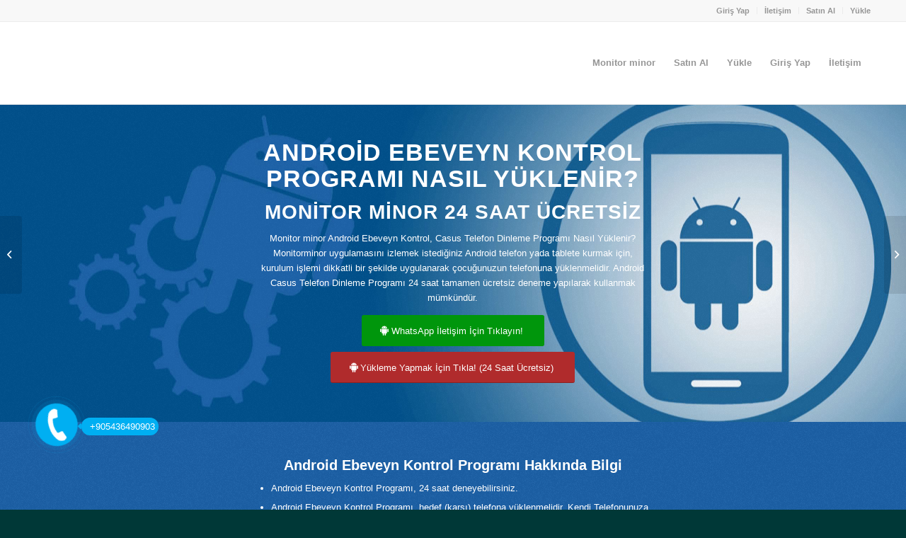

--- FILE ---
content_type: text/html; charset=UTF-8
request_url: https://www.monitorminor.com.tr/kids-apk/
body_size: 20314
content:
<!DOCTYPE html>
<html lang="tr" class="html_stretched responsive av-preloader-disabled  html_header_top html_logo_left html_main_nav_header html_menu_right html_large html_header_sticky html_header_shrinking html_header_topbar_active html_mobile_menu_phone html_header_searchicon_disabled html_content_align_center html_header_unstick_top_disabled html_header_stretch_disabled html_av-overlay-side html_av-overlay-side-classic html_av-submenu-noclone html_entry_id_1309 av-cookies-no-cookie-consent av-no-preview av-default-lightbox html_text_menu_active av-mobile-menu-switch-default">
<head><meta charset="UTF-8" /><script>if(navigator.userAgent.match(/MSIE|Internet Explorer/i)||navigator.userAgent.match(/Trident\/7\..*?rv:11/i)){var href=document.location.href;if(!href.match(/[?&]nowprocket/)){if(href.indexOf("?")==-1){if(href.indexOf("#")==-1){document.location.href=href+"?nowprocket=1"}else{document.location.href=href.replace("#","?nowprocket=1#")}}else{if(href.indexOf("#")==-1){document.location.href=href+"&nowprocket=1"}else{document.location.href=href.replace("#","&nowprocket=1#")}}}}</script><script>class RocketLazyLoadScripts{constructor(){this.triggerEvents=["keydown","mousedown","mousemove","touchmove","touchstart","touchend","wheel"],this.userEventHandler=this._triggerListener.bind(this),this.touchStartHandler=this._onTouchStart.bind(this),this.touchMoveHandler=this._onTouchMove.bind(this),this.touchEndHandler=this._onTouchEnd.bind(this),this.clickHandler=this._onClick.bind(this),this.interceptedClicks=[],window.addEventListener("pageshow",(e=>{this.persisted=e.persisted})),window.addEventListener("DOMContentLoaded",(()=>{this._preconnect3rdParties()})),this.delayedScripts={normal:[],async:[],defer:[]},this.allJQueries=[]}_addUserInteractionListener(e){document.hidden?e._triggerListener():(this.triggerEvents.forEach((t=>window.addEventListener(t,e.userEventHandler,{passive:!0}))),window.addEventListener("touchstart",e.touchStartHandler,{passive:!0}),window.addEventListener("mousedown",e.touchStartHandler),document.addEventListener("visibilitychange",e.userEventHandler))}_removeUserInteractionListener(){this.triggerEvents.forEach((e=>window.removeEventListener(e,this.userEventHandler,{passive:!0}))),document.removeEventListener("visibilitychange",this.userEventHandler)}_onTouchStart(e){"HTML"!==e.target.tagName&&(window.addEventListener("touchend",this.touchEndHandler),window.addEventListener("mouseup",this.touchEndHandler),window.addEventListener("touchmove",this.touchMoveHandler,{passive:!0}),window.addEventListener("mousemove",this.touchMoveHandler),e.target.addEventListener("click",this.clickHandler),this._renameDOMAttribute(e.target,"onclick","rocket-onclick"))}_onTouchMove(e){window.removeEventListener("touchend",this.touchEndHandler),window.removeEventListener("mouseup",this.touchEndHandler),window.removeEventListener("touchmove",this.touchMoveHandler,{passive:!0}),window.removeEventListener("mousemove",this.touchMoveHandler),e.target.removeEventListener("click",this.clickHandler),this._renameDOMAttribute(e.target,"rocket-onclick","onclick")}_onTouchEnd(e){window.removeEventListener("touchend",this.touchEndHandler),window.removeEventListener("mouseup",this.touchEndHandler),window.removeEventListener("touchmove",this.touchMoveHandler,{passive:!0}),window.removeEventListener("mousemove",this.touchMoveHandler)}_onClick(e){e.target.removeEventListener("click",this.clickHandler),this._renameDOMAttribute(e.target,"rocket-onclick","onclick"),this.interceptedClicks.push(e),e.preventDefault(),e.stopPropagation(),e.stopImmediatePropagation()}_replayClicks(){window.removeEventListener("touchstart",this.touchStartHandler,{passive:!0}),window.removeEventListener("mousedown",this.touchStartHandler),this.interceptedClicks.forEach((e=>{e.target.dispatchEvent(new MouseEvent("click",{view:e.view,bubbles:!0,cancelable:!0}))}))}_renameDOMAttribute(e,t,n){e.hasAttribute&&e.hasAttribute(t)&&(event.target.setAttribute(n,event.target.getAttribute(t)),event.target.removeAttribute(t))}_triggerListener(){this._removeUserInteractionListener(this),"loading"===document.readyState?document.addEventListener("DOMContentLoaded",this._loadEverythingNow.bind(this)):this._loadEverythingNow()}_preconnect3rdParties(){let e=[];document.querySelectorAll("script[type=rocketlazyloadscript]").forEach((t=>{if(t.hasAttribute("src")){const n=new URL(t.src).origin;n!==location.origin&&e.push({src:n,crossOrigin:t.crossOrigin||"module"===t.getAttribute("data-rocket-type")})}})),e=[...new Map(e.map((e=>[JSON.stringify(e),e]))).values()],this._batchInjectResourceHints(e,"preconnect")}async _loadEverythingNow(){this.lastBreath=Date.now(),this._delayEventListeners(),this._delayJQueryReady(this),this._handleDocumentWrite(),this._registerAllDelayedScripts(),this._preloadAllScripts(),await this._loadScriptsFromList(this.delayedScripts.normal),await this._loadScriptsFromList(this.delayedScripts.defer),await this._loadScriptsFromList(this.delayedScripts.async);try{await this._triggerDOMContentLoaded(),await this._triggerWindowLoad()}catch(e){}window.dispatchEvent(new Event("rocket-allScriptsLoaded")),this._replayClicks()}_registerAllDelayedScripts(){document.querySelectorAll("script[type=rocketlazyloadscript]").forEach((e=>{e.hasAttribute("src")?e.hasAttribute("async")&&!1!==e.async?this.delayedScripts.async.push(e):e.hasAttribute("defer")&&!1!==e.defer||"module"===e.getAttribute("data-rocket-type")?this.delayedScripts.defer.push(e):this.delayedScripts.normal.push(e):this.delayedScripts.normal.push(e)}))}async _transformScript(e){return await this._littleBreath(),new Promise((t=>{const n=document.createElement("script");[...e.attributes].forEach((e=>{let t=e.nodeName;"type"!==t&&("data-rocket-type"===t&&(t="type"),n.setAttribute(t,e.nodeValue))})),e.hasAttribute("src")?(n.addEventListener("load",t),n.addEventListener("error",t)):(n.text=e.text,t());try{e.parentNode.replaceChild(n,e)}catch(e){t()}}))}async _loadScriptsFromList(e){const t=e.shift();return t?(await this._transformScript(t),this._loadScriptsFromList(e)):Promise.resolve()}_preloadAllScripts(){this._batchInjectResourceHints([...this.delayedScripts.normal,...this.delayedScripts.defer,...this.delayedScripts.async],"preload")}_batchInjectResourceHints(e,t){var n=document.createDocumentFragment();e.forEach((e=>{if(e.src){const i=document.createElement("link");i.href=e.src,i.rel=t,"preconnect"!==t&&(i.as="script"),e.getAttribute&&"module"===e.getAttribute("data-rocket-type")&&(i.crossOrigin=!0),e.crossOrigin&&(i.crossOrigin=e.crossOrigin),n.appendChild(i)}})),document.head.appendChild(n)}_delayEventListeners(){let e={};function t(t,n){!function(t){function n(n){return e[t].eventsToRewrite.indexOf(n)>=0?"rocket-"+n:n}e[t]||(e[t]={originalFunctions:{add:t.addEventListener,remove:t.removeEventListener},eventsToRewrite:[]},t.addEventListener=function(){arguments[0]=n(arguments[0]),e[t].originalFunctions.add.apply(t,arguments)},t.removeEventListener=function(){arguments[0]=n(arguments[0]),e[t].originalFunctions.remove.apply(t,arguments)})}(t),e[t].eventsToRewrite.push(n)}function n(e,t){let n=e[t];Object.defineProperty(e,t,{get:()=>n||function(){},set(i){e["rocket"+t]=n=i}})}t(document,"DOMContentLoaded"),t(window,"DOMContentLoaded"),t(window,"load"),t(window,"pageshow"),t(document,"readystatechange"),n(document,"onreadystatechange"),n(window,"onload"),n(window,"onpageshow")}_delayJQueryReady(e){let t=window.jQuery;Object.defineProperty(window,"jQuery",{get:()=>t,set(n){if(n&&n.fn&&!e.allJQueries.includes(n)){n.fn.ready=n.fn.init.prototype.ready=function(t){e.domReadyFired?t.bind(document)(n):document.addEventListener("rocket-DOMContentLoaded",(()=>t.bind(document)(n)))};const t=n.fn.on;n.fn.on=n.fn.init.prototype.on=function(){if(this[0]===window){function e(e){return e.split(" ").map((e=>"load"===e||0===e.indexOf("load.")?"rocket-jquery-load":e)).join(" ")}"string"==typeof arguments[0]||arguments[0]instanceof String?arguments[0]=e(arguments[0]):"object"==typeof arguments[0]&&Object.keys(arguments[0]).forEach((t=>{delete Object.assign(arguments[0],{[e(t)]:arguments[0][t]})[t]}))}return t.apply(this,arguments),this},e.allJQueries.push(n)}t=n}})}async _triggerDOMContentLoaded(){this.domReadyFired=!0,await this._littleBreath(),document.dispatchEvent(new Event("rocket-DOMContentLoaded")),await this._littleBreath(),window.dispatchEvent(new Event("rocket-DOMContentLoaded")),await this._littleBreath(),document.dispatchEvent(new Event("rocket-readystatechange")),await this._littleBreath(),document.rocketonreadystatechange&&document.rocketonreadystatechange()}async _triggerWindowLoad(){await this._littleBreath(),window.dispatchEvent(new Event("rocket-load")),await this._littleBreath(),window.rocketonload&&window.rocketonload(),await this._littleBreath(),this.allJQueries.forEach((e=>e(window).trigger("rocket-jquery-load"))),await this._littleBreath();const e=new Event("rocket-pageshow");e.persisted=this.persisted,window.dispatchEvent(e),await this._littleBreath(),window.rocketonpageshow&&window.rocketonpageshow({persisted:this.persisted})}_handleDocumentWrite(){const e=new Map;document.write=document.writeln=function(t){const n=document.currentScript,i=document.createRange(),r=n.parentElement;let o=e.get(n);void 0===o&&(o=n.nextSibling,e.set(n,o));const s=document.createDocumentFragment();i.setStart(s,0),s.appendChild(i.createContextualFragment(t)),r.insertBefore(s,o)}}async _littleBreath(){Date.now()-this.lastBreath>45&&(await this._requestAnimFrame(),this.lastBreath=Date.now())}async _requestAnimFrame(){return document.hidden?new Promise((e=>setTimeout(e))):new Promise((e=>requestAnimationFrame(e)))}static run(){const e=new RocketLazyLoadScripts;e._addUserInteractionListener(e)}}RocketLazyLoadScripts.run();</script>

<meta name="robots" content="index, follow" />


<!-- mobile setting -->
<meta name="viewport" content="width=device-width, initial-scale=1">

<!-- Scripts/CSS and wp_head hook -->
<title>Kıds apk - Monitor minor - Android Ebeveyn Kontrol Uygulaması</title>
<meta name='robots' content='max-image-preview:large' />
<link rel="alternate" type="application/rss+xml" title="Monitor minor - Android Ebeveyn Kontrol Uygulaması &raquo; akışı" href="https://www.monitorminor.com.tr/feed/" />
<link rel="alternate" type="application/rss+xml" title="Monitor minor - Android Ebeveyn Kontrol Uygulaması &raquo; yorum akışı" href="https://www.monitorminor.com.tr/comments/feed/" />
<link rel="alternate" title="oEmbed (JSON)" type="application/json+oembed" href="https://www.monitorminor.com.tr/wp-json/oembed/1.0/embed?url=https%3A%2F%2Fwww.monitorminor.com.tr%2Fkids-apk%2F" />
<link rel="alternate" title="oEmbed (XML)" type="text/xml+oembed" href="https://www.monitorminor.com.tr/wp-json/oembed/1.0/embed?url=https%3A%2F%2Fwww.monitorminor.com.tr%2Fkids-apk%2F&#038;format=xml" />
<style id='wp-img-auto-sizes-contain-inline-css' type='text/css'>
img:is([sizes=auto i],[sizes^="auto," i]){contain-intrinsic-size:3000px 1500px}
/*# sourceURL=wp-img-auto-sizes-contain-inline-css */
</style>
<link data-minify="1" rel='stylesheet' id='avia-woocommerce-css-css' href='https://www.monitorminor.com.tr/wp-content/cache/min/1/wp-content/themes/enfold/config-woocommerce/woocommerce-mod.css?ver=1745507516' type='text/css' media='all' />
<link data-minify="1" rel='stylesheet' id='avia-grid-css' href='https://www.monitorminor.com.tr/wp-content/cache/min/1/wp-content/themes/enfold/css/grid.css?ver=1745507516' type='text/css' media='all' />
<link data-minify="1" rel='stylesheet' id='avia-base-css' href='https://www.monitorminor.com.tr/wp-content/cache/min/1/wp-content/themes/enfold/css/base.css?ver=1745507516' type='text/css' media='all' />
<link data-minify="1" rel='stylesheet' id='avia-layout-css' href='https://www.monitorminor.com.tr/wp-content/cache/min/1/wp-content/themes/enfold/css/layout.css?ver=1745507516' type='text/css' media='all' />
<link data-minify="1" rel='stylesheet' id='avia-module-blog-css' href='https://www.monitorminor.com.tr/wp-content/cache/min/1/wp-content/themes/enfold/config-templatebuilder/avia-shortcodes/blog/blog.css?ver=1745507516' type='text/css' media='all' />
<link data-minify="1" rel='stylesheet' id='avia-module-postslider-css' href='https://www.monitorminor.com.tr/wp-content/cache/min/1/wp-content/themes/enfold/config-templatebuilder/avia-shortcodes/postslider/postslider.css?ver=1745507516' type='text/css' media='all' />
<link data-minify="1" rel='stylesheet' id='avia-module-button-css' href='https://www.monitorminor.com.tr/wp-content/cache/min/1/wp-content/themes/enfold/config-templatebuilder/avia-shortcodes/buttons/buttons.css?ver=1745507516' type='text/css' media='all' />
<link data-minify="1" rel='stylesheet' id='avia-module-buttonrow-css' href='https://www.monitorminor.com.tr/wp-content/cache/min/1/wp-content/themes/enfold/config-templatebuilder/avia-shortcodes/buttonrow/buttonrow.css?ver=1745507516' type='text/css' media='all' />
<link data-minify="1" rel='stylesheet' id='avia-module-comments-css' href='https://www.monitorminor.com.tr/wp-content/cache/min/1/wp-content/themes/enfold/config-templatebuilder/avia-shortcodes/comments/comments.css?ver=1745507516' type='text/css' media='all' />
<link data-minify="1" rel='stylesheet' id='avia-module-contact-css' href='https://www.monitorminor.com.tr/wp-content/cache/min/1/wp-content/themes/enfold/config-templatebuilder/avia-shortcodes/contact/contact.css?ver=1745507516' type='text/css' media='all' />
<link data-minify="1" rel='stylesheet' id='avia-module-slideshow-css' href='https://www.monitorminor.com.tr/wp-content/cache/min/1/wp-content/themes/enfold/config-templatebuilder/avia-shortcodes/slideshow/slideshow.css?ver=1745507516' type='text/css' media='all' />
<link data-minify="1" rel='stylesheet' id='avia-module-gallery-css' href='https://www.monitorminor.com.tr/wp-content/cache/min/1/wp-content/themes/enfold/config-templatebuilder/avia-shortcodes/gallery/gallery.css?ver=1745507516' type='text/css' media='all' />
<link data-minify="1" rel='stylesheet' id='avia-module-gridrow-css' href='https://www.monitorminor.com.tr/wp-content/cache/min/1/wp-content/themes/enfold/config-templatebuilder/avia-shortcodes/grid_row/grid_row.css?ver=1745507516' type='text/css' media='all' />
<link data-minify="1" rel='stylesheet' id='avia-module-heading-css' href='https://www.monitorminor.com.tr/wp-content/cache/min/1/wp-content/themes/enfold/config-templatebuilder/avia-shortcodes/heading/heading.css?ver=1745507516' type='text/css' media='all' />
<link data-minify="1" rel='stylesheet' id='avia-module-hr-css' href='https://www.monitorminor.com.tr/wp-content/cache/min/1/wp-content/themes/enfold/config-templatebuilder/avia-shortcodes/hr/hr.css?ver=1745507516' type='text/css' media='all' />
<link data-minify="1" rel='stylesheet' id='avia-module-icon-css' href='https://www.monitorminor.com.tr/wp-content/cache/min/1/wp-content/themes/enfold/config-templatebuilder/avia-shortcodes/icon/icon.css?ver=1745507516' type='text/css' media='all' />
<link data-minify="1" rel='stylesheet' id='avia-module-iconbox-css' href='https://www.monitorminor.com.tr/wp-content/cache/min/1/wp-content/themes/enfold/config-templatebuilder/avia-shortcodes/iconbox/iconbox.css?ver=1745507516' type='text/css' media='all' />
<link data-minify="1" rel='stylesheet' id='avia-module-image-css' href='https://www.monitorminor.com.tr/wp-content/cache/min/1/wp-content/themes/enfold/config-templatebuilder/avia-shortcodes/image/image.css?ver=1745507516' type='text/css' media='all' />
<link data-minify="1" rel='stylesheet' id='avia-module-catalogue-css' href='https://www.monitorminor.com.tr/wp-content/cache/min/1/wp-content/themes/enfold/config-templatebuilder/avia-shortcodes/catalogue/catalogue.css?ver=1745507516' type='text/css' media='all' />
<link data-minify="1" rel='stylesheet' id='avia-module-social-css' href='https://www.monitorminor.com.tr/wp-content/cache/min/1/wp-content/themes/enfold/config-templatebuilder/avia-shortcodes/social_share/social_share.css?ver=1745507516' type='text/css' media='all' />
<link data-minify="1" rel='stylesheet' id='avia-module-tabs-css' href='https://www.monitorminor.com.tr/wp-content/cache/min/1/wp-content/themes/enfold/config-templatebuilder/avia-shortcodes/tabs/tabs.css?ver=1745507516' type='text/css' media='all' />
<link data-minify="1" rel='stylesheet' id='avia-module-video-css' href='https://www.monitorminor.com.tr/wp-content/cache/min/1/wp-content/themes/enfold/config-templatebuilder/avia-shortcodes/video/video.css?ver=1745507516' type='text/css' media='all' />
<link data-minify="1" rel='stylesheet' id='layerslider-css' href='https://www.monitorminor.com.tr/wp-content/cache/min/1/wp-content/themes/enfold/config-layerslider/LayerSlider/assets/static/layerslider/css/layerslider.css?ver=1745507516' type='text/css' media='all' />
<style id='wp-emoji-styles-inline-css' type='text/css'>

	img.wp-smiley, img.emoji {
		display: inline !important;
		border: none !important;
		box-shadow: none !important;
		height: 1em !important;
		width: 1em !important;
		margin: 0 0.07em !important;
		vertical-align: -0.1em !important;
		background: none !important;
		padding: 0 !important;
	}
/*# sourceURL=wp-emoji-styles-inline-css */
</style>
<style id='wp-block-library-inline-css' type='text/css'>
:root{--wp-block-synced-color:#7a00df;--wp-block-synced-color--rgb:122,0,223;--wp-bound-block-color:var(--wp-block-synced-color);--wp-editor-canvas-background:#ddd;--wp-admin-theme-color:#007cba;--wp-admin-theme-color--rgb:0,124,186;--wp-admin-theme-color-darker-10:#006ba1;--wp-admin-theme-color-darker-10--rgb:0,107,160.5;--wp-admin-theme-color-darker-20:#005a87;--wp-admin-theme-color-darker-20--rgb:0,90,135;--wp-admin-border-width-focus:2px}@media (min-resolution:192dpi){:root{--wp-admin-border-width-focus:1.5px}}.wp-element-button{cursor:pointer}:root .has-very-light-gray-background-color{background-color:#eee}:root .has-very-dark-gray-background-color{background-color:#313131}:root .has-very-light-gray-color{color:#eee}:root .has-very-dark-gray-color{color:#313131}:root .has-vivid-green-cyan-to-vivid-cyan-blue-gradient-background{background:linear-gradient(135deg,#00d084,#0693e3)}:root .has-purple-crush-gradient-background{background:linear-gradient(135deg,#34e2e4,#4721fb 50%,#ab1dfe)}:root .has-hazy-dawn-gradient-background{background:linear-gradient(135deg,#faaca8,#dad0ec)}:root .has-subdued-olive-gradient-background{background:linear-gradient(135deg,#fafae1,#67a671)}:root .has-atomic-cream-gradient-background{background:linear-gradient(135deg,#fdd79a,#004a59)}:root .has-nightshade-gradient-background{background:linear-gradient(135deg,#330968,#31cdcf)}:root .has-midnight-gradient-background{background:linear-gradient(135deg,#020381,#2874fc)}:root{--wp--preset--font-size--normal:16px;--wp--preset--font-size--huge:42px}.has-regular-font-size{font-size:1em}.has-larger-font-size{font-size:2.625em}.has-normal-font-size{font-size:var(--wp--preset--font-size--normal)}.has-huge-font-size{font-size:var(--wp--preset--font-size--huge)}.has-text-align-center{text-align:center}.has-text-align-left{text-align:left}.has-text-align-right{text-align:right}.has-fit-text{white-space:nowrap!important}#end-resizable-editor-section{display:none}.aligncenter{clear:both}.items-justified-left{justify-content:flex-start}.items-justified-center{justify-content:center}.items-justified-right{justify-content:flex-end}.items-justified-space-between{justify-content:space-between}.screen-reader-text{border:0;clip-path:inset(50%);height:1px;margin:-1px;overflow:hidden;padding:0;position:absolute;width:1px;word-wrap:normal!important}.screen-reader-text:focus{background-color:#ddd;clip-path:none;color:#444;display:block;font-size:1em;height:auto;left:5px;line-height:normal;padding:15px 23px 14px;text-decoration:none;top:5px;width:auto;z-index:100000}html :where(.has-border-color){border-style:solid}html :where([style*=border-top-color]){border-top-style:solid}html :where([style*=border-right-color]){border-right-style:solid}html :where([style*=border-bottom-color]){border-bottom-style:solid}html :where([style*=border-left-color]){border-left-style:solid}html :where([style*=border-width]){border-style:solid}html :where([style*=border-top-width]){border-top-style:solid}html :where([style*=border-right-width]){border-right-style:solid}html :where([style*=border-bottom-width]){border-bottom-style:solid}html :where([style*=border-left-width]){border-left-style:solid}html :where(img[class*=wp-image-]){height:auto;max-width:100%}:where(figure){margin:0 0 1em}html :where(.is-position-sticky){--wp-admin--admin-bar--position-offset:var(--wp-admin--admin-bar--height,0px)}@media screen and (max-width:600px){html :where(.is-position-sticky){--wp-admin--admin-bar--position-offset:0px}}

/*# sourceURL=wp-block-library-inline-css */
</style><link data-minify="1" rel='stylesheet' id='wc-blocks-style-css' href='https://www.monitorminor.com.tr/wp-content/cache/min/1/wp-content/plugins/woocommerce/assets/client/blocks/wc-blocks.css?ver=1745507516' type='text/css' media='all' />
<style id='global-styles-inline-css' type='text/css'>
:root{--wp--preset--aspect-ratio--square: 1;--wp--preset--aspect-ratio--4-3: 4/3;--wp--preset--aspect-ratio--3-4: 3/4;--wp--preset--aspect-ratio--3-2: 3/2;--wp--preset--aspect-ratio--2-3: 2/3;--wp--preset--aspect-ratio--16-9: 16/9;--wp--preset--aspect-ratio--9-16: 9/16;--wp--preset--color--black: #000000;--wp--preset--color--cyan-bluish-gray: #abb8c3;--wp--preset--color--white: #ffffff;--wp--preset--color--pale-pink: #f78da7;--wp--preset--color--vivid-red: #cf2e2e;--wp--preset--color--luminous-vivid-orange: #ff6900;--wp--preset--color--luminous-vivid-amber: #fcb900;--wp--preset--color--light-green-cyan: #7bdcb5;--wp--preset--color--vivid-green-cyan: #00d084;--wp--preset--color--pale-cyan-blue: #8ed1fc;--wp--preset--color--vivid-cyan-blue: #0693e3;--wp--preset--color--vivid-purple: #9b51e0;--wp--preset--color--metallic-red: #b02b2c;--wp--preset--color--maximum-yellow-red: #edae44;--wp--preset--color--yellow-sun: #eeee22;--wp--preset--color--palm-leaf: #83a846;--wp--preset--color--aero: #7bb0e7;--wp--preset--color--old-lavender: #745f7e;--wp--preset--color--steel-teal: #5f8789;--wp--preset--color--raspberry-pink: #d65799;--wp--preset--color--medium-turquoise: #4ecac2;--wp--preset--gradient--vivid-cyan-blue-to-vivid-purple: linear-gradient(135deg,rgb(6,147,227) 0%,rgb(155,81,224) 100%);--wp--preset--gradient--light-green-cyan-to-vivid-green-cyan: linear-gradient(135deg,rgb(122,220,180) 0%,rgb(0,208,130) 100%);--wp--preset--gradient--luminous-vivid-amber-to-luminous-vivid-orange: linear-gradient(135deg,rgb(252,185,0) 0%,rgb(255,105,0) 100%);--wp--preset--gradient--luminous-vivid-orange-to-vivid-red: linear-gradient(135deg,rgb(255,105,0) 0%,rgb(207,46,46) 100%);--wp--preset--gradient--very-light-gray-to-cyan-bluish-gray: linear-gradient(135deg,rgb(238,238,238) 0%,rgb(169,184,195) 100%);--wp--preset--gradient--cool-to-warm-spectrum: linear-gradient(135deg,rgb(74,234,220) 0%,rgb(151,120,209) 20%,rgb(207,42,186) 40%,rgb(238,44,130) 60%,rgb(251,105,98) 80%,rgb(254,248,76) 100%);--wp--preset--gradient--blush-light-purple: linear-gradient(135deg,rgb(255,206,236) 0%,rgb(152,150,240) 100%);--wp--preset--gradient--blush-bordeaux: linear-gradient(135deg,rgb(254,205,165) 0%,rgb(254,45,45) 50%,rgb(107,0,62) 100%);--wp--preset--gradient--luminous-dusk: linear-gradient(135deg,rgb(255,203,112) 0%,rgb(199,81,192) 50%,rgb(65,88,208) 100%);--wp--preset--gradient--pale-ocean: linear-gradient(135deg,rgb(255,245,203) 0%,rgb(182,227,212) 50%,rgb(51,167,181) 100%);--wp--preset--gradient--electric-grass: linear-gradient(135deg,rgb(202,248,128) 0%,rgb(113,206,126) 100%);--wp--preset--gradient--midnight: linear-gradient(135deg,rgb(2,3,129) 0%,rgb(40,116,252) 100%);--wp--preset--font-size--small: 1rem;--wp--preset--font-size--medium: 1.125rem;--wp--preset--font-size--large: 1.75rem;--wp--preset--font-size--x-large: clamp(1.75rem, 3vw, 2.25rem);--wp--preset--spacing--20: 0.44rem;--wp--preset--spacing--30: 0.67rem;--wp--preset--spacing--40: 1rem;--wp--preset--spacing--50: 1.5rem;--wp--preset--spacing--60: 2.25rem;--wp--preset--spacing--70: 3.38rem;--wp--preset--spacing--80: 5.06rem;--wp--preset--shadow--natural: 6px 6px 9px rgba(0, 0, 0, 0.2);--wp--preset--shadow--deep: 12px 12px 50px rgba(0, 0, 0, 0.4);--wp--preset--shadow--sharp: 6px 6px 0px rgba(0, 0, 0, 0.2);--wp--preset--shadow--outlined: 6px 6px 0px -3px rgb(255, 255, 255), 6px 6px rgb(0, 0, 0);--wp--preset--shadow--crisp: 6px 6px 0px rgb(0, 0, 0);}:root { --wp--style--global--content-size: 800px;--wp--style--global--wide-size: 1130px; }:where(body) { margin: 0; }.wp-site-blocks > .alignleft { float: left; margin-right: 2em; }.wp-site-blocks > .alignright { float: right; margin-left: 2em; }.wp-site-blocks > .aligncenter { justify-content: center; margin-left: auto; margin-right: auto; }:where(.is-layout-flex){gap: 0.5em;}:where(.is-layout-grid){gap: 0.5em;}.is-layout-flow > .alignleft{float: left;margin-inline-start: 0;margin-inline-end: 2em;}.is-layout-flow > .alignright{float: right;margin-inline-start: 2em;margin-inline-end: 0;}.is-layout-flow > .aligncenter{margin-left: auto !important;margin-right: auto !important;}.is-layout-constrained > .alignleft{float: left;margin-inline-start: 0;margin-inline-end: 2em;}.is-layout-constrained > .alignright{float: right;margin-inline-start: 2em;margin-inline-end: 0;}.is-layout-constrained > .aligncenter{margin-left: auto !important;margin-right: auto !important;}.is-layout-constrained > :where(:not(.alignleft):not(.alignright):not(.alignfull)){max-width: var(--wp--style--global--content-size);margin-left: auto !important;margin-right: auto !important;}.is-layout-constrained > .alignwide{max-width: var(--wp--style--global--wide-size);}body .is-layout-flex{display: flex;}.is-layout-flex{flex-wrap: wrap;align-items: center;}.is-layout-flex > :is(*, div){margin: 0;}body .is-layout-grid{display: grid;}.is-layout-grid > :is(*, div){margin: 0;}body{padding-top: 0px;padding-right: 0px;padding-bottom: 0px;padding-left: 0px;}a:where(:not(.wp-element-button)){text-decoration: underline;}:root :where(.wp-element-button, .wp-block-button__link){background-color: #32373c;border-width: 0;color: #fff;font-family: inherit;font-size: inherit;font-style: inherit;font-weight: inherit;letter-spacing: inherit;line-height: inherit;padding-top: calc(0.667em + 2px);padding-right: calc(1.333em + 2px);padding-bottom: calc(0.667em + 2px);padding-left: calc(1.333em + 2px);text-decoration: none;text-transform: inherit;}.has-black-color{color: var(--wp--preset--color--black) !important;}.has-cyan-bluish-gray-color{color: var(--wp--preset--color--cyan-bluish-gray) !important;}.has-white-color{color: var(--wp--preset--color--white) !important;}.has-pale-pink-color{color: var(--wp--preset--color--pale-pink) !important;}.has-vivid-red-color{color: var(--wp--preset--color--vivid-red) !important;}.has-luminous-vivid-orange-color{color: var(--wp--preset--color--luminous-vivid-orange) !important;}.has-luminous-vivid-amber-color{color: var(--wp--preset--color--luminous-vivid-amber) !important;}.has-light-green-cyan-color{color: var(--wp--preset--color--light-green-cyan) !important;}.has-vivid-green-cyan-color{color: var(--wp--preset--color--vivid-green-cyan) !important;}.has-pale-cyan-blue-color{color: var(--wp--preset--color--pale-cyan-blue) !important;}.has-vivid-cyan-blue-color{color: var(--wp--preset--color--vivid-cyan-blue) !important;}.has-vivid-purple-color{color: var(--wp--preset--color--vivid-purple) !important;}.has-metallic-red-color{color: var(--wp--preset--color--metallic-red) !important;}.has-maximum-yellow-red-color{color: var(--wp--preset--color--maximum-yellow-red) !important;}.has-yellow-sun-color{color: var(--wp--preset--color--yellow-sun) !important;}.has-palm-leaf-color{color: var(--wp--preset--color--palm-leaf) !important;}.has-aero-color{color: var(--wp--preset--color--aero) !important;}.has-old-lavender-color{color: var(--wp--preset--color--old-lavender) !important;}.has-steel-teal-color{color: var(--wp--preset--color--steel-teal) !important;}.has-raspberry-pink-color{color: var(--wp--preset--color--raspberry-pink) !important;}.has-medium-turquoise-color{color: var(--wp--preset--color--medium-turquoise) !important;}.has-black-background-color{background-color: var(--wp--preset--color--black) !important;}.has-cyan-bluish-gray-background-color{background-color: var(--wp--preset--color--cyan-bluish-gray) !important;}.has-white-background-color{background-color: var(--wp--preset--color--white) !important;}.has-pale-pink-background-color{background-color: var(--wp--preset--color--pale-pink) !important;}.has-vivid-red-background-color{background-color: var(--wp--preset--color--vivid-red) !important;}.has-luminous-vivid-orange-background-color{background-color: var(--wp--preset--color--luminous-vivid-orange) !important;}.has-luminous-vivid-amber-background-color{background-color: var(--wp--preset--color--luminous-vivid-amber) !important;}.has-light-green-cyan-background-color{background-color: var(--wp--preset--color--light-green-cyan) !important;}.has-vivid-green-cyan-background-color{background-color: var(--wp--preset--color--vivid-green-cyan) !important;}.has-pale-cyan-blue-background-color{background-color: var(--wp--preset--color--pale-cyan-blue) !important;}.has-vivid-cyan-blue-background-color{background-color: var(--wp--preset--color--vivid-cyan-blue) !important;}.has-vivid-purple-background-color{background-color: var(--wp--preset--color--vivid-purple) !important;}.has-metallic-red-background-color{background-color: var(--wp--preset--color--metallic-red) !important;}.has-maximum-yellow-red-background-color{background-color: var(--wp--preset--color--maximum-yellow-red) !important;}.has-yellow-sun-background-color{background-color: var(--wp--preset--color--yellow-sun) !important;}.has-palm-leaf-background-color{background-color: var(--wp--preset--color--palm-leaf) !important;}.has-aero-background-color{background-color: var(--wp--preset--color--aero) !important;}.has-old-lavender-background-color{background-color: var(--wp--preset--color--old-lavender) !important;}.has-steel-teal-background-color{background-color: var(--wp--preset--color--steel-teal) !important;}.has-raspberry-pink-background-color{background-color: var(--wp--preset--color--raspberry-pink) !important;}.has-medium-turquoise-background-color{background-color: var(--wp--preset--color--medium-turquoise) !important;}.has-black-border-color{border-color: var(--wp--preset--color--black) !important;}.has-cyan-bluish-gray-border-color{border-color: var(--wp--preset--color--cyan-bluish-gray) !important;}.has-white-border-color{border-color: var(--wp--preset--color--white) !important;}.has-pale-pink-border-color{border-color: var(--wp--preset--color--pale-pink) !important;}.has-vivid-red-border-color{border-color: var(--wp--preset--color--vivid-red) !important;}.has-luminous-vivid-orange-border-color{border-color: var(--wp--preset--color--luminous-vivid-orange) !important;}.has-luminous-vivid-amber-border-color{border-color: var(--wp--preset--color--luminous-vivid-amber) !important;}.has-light-green-cyan-border-color{border-color: var(--wp--preset--color--light-green-cyan) !important;}.has-vivid-green-cyan-border-color{border-color: var(--wp--preset--color--vivid-green-cyan) !important;}.has-pale-cyan-blue-border-color{border-color: var(--wp--preset--color--pale-cyan-blue) !important;}.has-vivid-cyan-blue-border-color{border-color: var(--wp--preset--color--vivid-cyan-blue) !important;}.has-vivid-purple-border-color{border-color: var(--wp--preset--color--vivid-purple) !important;}.has-metallic-red-border-color{border-color: var(--wp--preset--color--metallic-red) !important;}.has-maximum-yellow-red-border-color{border-color: var(--wp--preset--color--maximum-yellow-red) !important;}.has-yellow-sun-border-color{border-color: var(--wp--preset--color--yellow-sun) !important;}.has-palm-leaf-border-color{border-color: var(--wp--preset--color--palm-leaf) !important;}.has-aero-border-color{border-color: var(--wp--preset--color--aero) !important;}.has-old-lavender-border-color{border-color: var(--wp--preset--color--old-lavender) !important;}.has-steel-teal-border-color{border-color: var(--wp--preset--color--steel-teal) !important;}.has-raspberry-pink-border-color{border-color: var(--wp--preset--color--raspberry-pink) !important;}.has-medium-turquoise-border-color{border-color: var(--wp--preset--color--medium-turquoise) !important;}.has-vivid-cyan-blue-to-vivid-purple-gradient-background{background: var(--wp--preset--gradient--vivid-cyan-blue-to-vivid-purple) !important;}.has-light-green-cyan-to-vivid-green-cyan-gradient-background{background: var(--wp--preset--gradient--light-green-cyan-to-vivid-green-cyan) !important;}.has-luminous-vivid-amber-to-luminous-vivid-orange-gradient-background{background: var(--wp--preset--gradient--luminous-vivid-amber-to-luminous-vivid-orange) !important;}.has-luminous-vivid-orange-to-vivid-red-gradient-background{background: var(--wp--preset--gradient--luminous-vivid-orange-to-vivid-red) !important;}.has-very-light-gray-to-cyan-bluish-gray-gradient-background{background: var(--wp--preset--gradient--very-light-gray-to-cyan-bluish-gray) !important;}.has-cool-to-warm-spectrum-gradient-background{background: var(--wp--preset--gradient--cool-to-warm-spectrum) !important;}.has-blush-light-purple-gradient-background{background: var(--wp--preset--gradient--blush-light-purple) !important;}.has-blush-bordeaux-gradient-background{background: var(--wp--preset--gradient--blush-bordeaux) !important;}.has-luminous-dusk-gradient-background{background: var(--wp--preset--gradient--luminous-dusk) !important;}.has-pale-ocean-gradient-background{background: var(--wp--preset--gradient--pale-ocean) !important;}.has-electric-grass-gradient-background{background: var(--wp--preset--gradient--electric-grass) !important;}.has-midnight-gradient-background{background: var(--wp--preset--gradient--midnight) !important;}.has-small-font-size{font-size: var(--wp--preset--font-size--small) !important;}.has-medium-font-size{font-size: var(--wp--preset--font-size--medium) !important;}.has-large-font-size{font-size: var(--wp--preset--font-size--large) !important;}.has-x-large-font-size{font-size: var(--wp--preset--font-size--x-large) !important;}
/*# sourceURL=global-styles-inline-css */
</style>

<link data-minify="1" rel='stylesheet' id='dashicons-css' href='https://www.monitorminor.com.tr/wp-content/cache/min/1/wp-includes/css/dashicons.min.css?ver=1752978448' type='text/css' media='all' />
<link rel='stylesheet' id='admin-bar-css' href='https://www.monitorminor.com.tr/wp-includes/css/admin-bar.min.css?ver=6.9' type='text/css' media='all' />
<style id='admin-bar-inline-css' type='text/css'>

    /* Hide CanvasJS credits for P404 charts specifically */
    #p404RedirectChart .canvasjs-chart-credit {
        display: none !important;
    }
    
    #p404RedirectChart canvas {
        border-radius: 6px;
    }

    .p404-redirect-adminbar-weekly-title {
        font-weight: bold;
        font-size: 14px;
        color: #fff;
        margin-bottom: 6px;
    }

    #wpadminbar #wp-admin-bar-p404_free_top_button .ab-icon:before {
        content: "\f103";
        color: #dc3545;
        top: 3px;
    }
    
    #wp-admin-bar-p404_free_top_button .ab-item {
        min-width: 80px !important;
        padding: 0px !important;
    }
    
    /* Ensure proper positioning and z-index for P404 dropdown */
    .p404-redirect-adminbar-dropdown-wrap { 
        min-width: 0; 
        padding: 0;
        position: static !important;
    }
    
    #wpadminbar #wp-admin-bar-p404_free_top_button_dropdown {
        position: static !important;
    }
    
    #wpadminbar #wp-admin-bar-p404_free_top_button_dropdown .ab-item {
        padding: 0 !important;
        margin: 0 !important;
    }
    
    .p404-redirect-dropdown-container {
        min-width: 340px;
        padding: 18px 18px 12px 18px;
        background: #23282d !important;
        color: #fff;
        border-radius: 12px;
        box-shadow: 0 8px 32px rgba(0,0,0,0.25);
        margin-top: 10px;
        position: relative !important;
        z-index: 999999 !important;
        display: block !important;
        border: 1px solid #444;
    }
    
    /* Ensure P404 dropdown appears on hover */
    #wpadminbar #wp-admin-bar-p404_free_top_button .p404-redirect-dropdown-container { 
        display: none !important;
    }
    
    #wpadminbar #wp-admin-bar-p404_free_top_button:hover .p404-redirect-dropdown-container { 
        display: block !important;
    }
    
    #wpadminbar #wp-admin-bar-p404_free_top_button:hover #wp-admin-bar-p404_free_top_button_dropdown .p404-redirect-dropdown-container {
        display: block !important;
    }
    
    .p404-redirect-card {
        background: #2c3338;
        border-radius: 8px;
        padding: 18px 18px 12px 18px;
        box-shadow: 0 2px 8px rgba(0,0,0,0.07);
        display: flex;
        flex-direction: column;
        align-items: flex-start;
        border: 1px solid #444;
    }
    
    .p404-redirect-btn {
        display: inline-block;
        background: #dc3545;
        color: #fff !important;
        font-weight: bold;
        padding: 5px 22px;
        border-radius: 8px;
        text-decoration: none;
        font-size: 17px;
        transition: background 0.2s, box-shadow 0.2s;
        margin-top: 8px;
        box-shadow: 0 2px 8px rgba(220,53,69,0.15);
        text-align: center;
        line-height: 1.6;
    }
    
    .p404-redirect-btn:hover {
        background: #c82333;
        color: #fff !important;
        box-shadow: 0 4px 16px rgba(220,53,69,0.25);
    }
    
    /* Prevent conflicts with other admin bar dropdowns */
    #wpadminbar .ab-top-menu > li:hover > .ab-item,
    #wpadminbar .ab-top-menu > li.hover > .ab-item {
        z-index: auto;
    }
    
    #wpadminbar #wp-admin-bar-p404_free_top_button:hover > .ab-item {
        z-index: 999998 !important;
    }
    
/*# sourceURL=admin-bar-inline-css */
</style>
<link data-minify="1" rel='stylesheet' id='Ws247_aio_ct_button_aio_ct_button.css-css' href='https://www.monitorminor.com.tr/wp-content/cache/min/1/wp-content/plugins/all-in-one-contact-buttons-wpshare247/assets/aio_ct_button.css?ver=1745507516' type='text/css' media='all' />
<link data-minify="1" rel='stylesheet' id='Ws247_aio_ct_button_fontawesome-6.6.0-css' href='https://www.monitorminor.com.tr/wp-content/cache/min/1/wp-content/plugins/all-in-one-contact-buttons-wpshare247/assets/js/fontawesome-free-6.6.0/css/all.min.css?ver=1745507516' type='text/css' media='all' />
<style id='woocommerce-inline-inline-css' type='text/css'>
.woocommerce form .form-row .required { visibility: visible; }
/*# sourceURL=woocommerce-inline-inline-css */
</style>
<link data-minify="1" rel='stylesheet' id='avia-scs-css' href='https://www.monitorminor.com.tr/wp-content/cache/min/1/wp-content/themes/enfold/css/shortcodes.css?ver=1745507516' type='text/css' media='all' />
<link data-minify="1" rel='stylesheet' id='avia-fold-unfold-css' href='https://www.monitorminor.com.tr/wp-content/cache/min/1/wp-content/themes/enfold/css/avia-snippet-fold-unfold.css?ver=1745507516' type='text/css' media='all' />
<link rel='stylesheet' id='avia-popup-css-css' href='https://www.monitorminor.com.tr/wp-content/themes/enfold/js/aviapopup/magnific-popup.min.css?ver=5.6.2' type='text/css' media='screen' />
<link data-minify="1" rel='stylesheet' id='avia-lightbox-css' href='https://www.monitorminor.com.tr/wp-content/cache/min/1/wp-content/themes/enfold/css/avia-snippet-lightbox.css?ver=1745507516' type='text/css' media='screen' />
<link data-minify="1" rel='stylesheet' id='avia-widget-css-css' href='https://www.monitorminor.com.tr/wp-content/cache/min/1/wp-content/themes/enfold/css/avia-snippet-widget.css?ver=1745507516' type='text/css' media='screen' />
<link data-minify="1" rel='stylesheet' id='avia-dynamic-css' href='https://www.monitorminor.com.tr/wp-content/cache/min/1/wp-content/uploads/dynamic_avia/enfold.css?ver=1745507516' type='text/css' media='all' />
<link data-minify="1" rel='stylesheet' id='avia-custom-css' href='https://www.monitorminor.com.tr/wp-content/cache/min/1/wp-content/themes/enfold/css/custom.css?ver=1745507516' type='text/css' media='all' />
<link data-minify="1" rel='stylesheet' id='avia-single-post-294-css' href='https://www.monitorminor.com.tr/wp-content/cache/min/1/wp-content/uploads/dynamic_avia/avia_posts_css/post-294.css?ver=1745516606' type='text/css' media='all' />
<script type="rocketlazyloadscript" data-rocket-type="text/javascript" src="https://www.monitorminor.com.tr/wp-includes/js/jquery/jquery.min.js?ver=3.7.1" id="jquery-core-js" defer></script>
<script type="rocketlazyloadscript" data-rocket-type="text/javascript" src="https://www.monitorminor.com.tr/wp-includes/js/jquery/jquery-migrate.min.js?ver=3.4.1" id="jquery-migrate-js" defer></script>
<script type="rocketlazyloadscript" data-rocket-type="text/javascript" src="https://www.monitorminor.com.tr/wp-content/plugins/woocommerce/assets/js/jquery-blockui/jquery.blockUI.min.js?ver=2.7.0-wc.10.4.3" id="wc-jquery-blockui-js" defer="defer" data-wp-strategy="defer"></script>
<script type="text/javascript" id="wc-add-to-cart-js-extra">
/* <![CDATA[ */
var wc_add_to_cart_params = {"ajax_url":"/wp-admin/admin-ajax.php","wc_ajax_url":"/?wc-ajax=%%endpoint%%","i18n_view_cart":"Sepetim","cart_url":"https://www.monitorminor.com.tr","is_cart":"","cart_redirect_after_add":"no"};
//# sourceURL=wc-add-to-cart-js-extra
/* ]]> */
</script>
<script type="rocketlazyloadscript" data-rocket-type="text/javascript" src="https://www.monitorminor.com.tr/wp-content/plugins/woocommerce/assets/js/frontend/add-to-cart.min.js?ver=10.4.3" id="wc-add-to-cart-js" defer="defer" data-wp-strategy="defer"></script>
<script type="rocketlazyloadscript" data-rocket-type="text/javascript" src="https://www.monitorminor.com.tr/wp-content/plugins/woocommerce/assets/js/js-cookie/js.cookie.min.js?ver=2.1.4-wc.10.4.3" id="wc-js-cookie-js" defer="defer" data-wp-strategy="defer"></script>
<script type="text/javascript" id="woocommerce-js-extra">
/* <![CDATA[ */
var woocommerce_params = {"ajax_url":"/wp-admin/admin-ajax.php","wc_ajax_url":"/?wc-ajax=%%endpoint%%","i18n_password_show":"\u015eifreyi g\u00f6ster","i18n_password_hide":"\u015eifreyi gizle"};
//# sourceURL=woocommerce-js-extra
/* ]]> */
</script>
<script type="rocketlazyloadscript" data-rocket-type="text/javascript" src="https://www.monitorminor.com.tr/wp-content/plugins/woocommerce/assets/js/frontend/woocommerce.min.js?ver=10.4.3" id="woocommerce-js" defer="defer" data-wp-strategy="defer"></script>
<script type="rocketlazyloadscript" data-minify="1" data-rocket-type="text/javascript" src="https://www.monitorminor.com.tr/wp-content/cache/min/1/wp-content/themes/enfold/js/avia-js.js?ver=1745507516" id="avia-js-js" defer></script>
<script type="rocketlazyloadscript" data-minify="1" data-rocket-type="text/javascript" src="https://www.monitorminor.com.tr/wp-content/cache/min/1/wp-content/themes/enfold/js/avia-compat.js?ver=1745507516" id="avia-compat-js" defer></script>
<link rel="https://api.w.org/" href="https://www.monitorminor.com.tr/wp-json/" /><link rel="alternate" title="JSON" type="application/json" href="https://www.monitorminor.com.tr/wp-json/wp/v2/posts/1309" /><link rel="EditURI" type="application/rsd+xml" title="RSD" href="https://www.monitorminor.com.tr/xmlrpc.php?rsd" />
<meta name="generator" content="WordPress 6.9" />
<meta name="generator" content="WooCommerce 10.4.3" />
<link rel='shortlink' href='https://www.monitorminor.com.tr/?p=1309' />
<link rel="profile" href="http://gmpg.org/xfn/11" />
<link rel="alternate" type="application/rss+xml" title="Monitor minor - Android Ebeveyn Kontrol Uygulaması RSS2 Feed" href="https://www.monitorminor.com.tr/feed/" />
<link rel="pingback" href="https://www.monitorminor.com.tr/xmlrpc.php" />
<!--[if lt IE 9]><script src="https://www.monitorminor.com.tr/wp-content/themes/enfold/js/html5shiv.js"></script><![endif]-->
<link rel="icon" href="https://www.monitorminor.com.tr/wp-content/uploads/2023/05/Monitor-minor-icon.png" type="image/png">
	<noscript><style>.woocommerce-product-gallery{ opacity: 1 !important; }</style></noscript>
	<link rel="canonical" href="https://www.monitorminor.com.tr/kids-apk/" />
<meta name="title" content="Kıds apk - Monitor minor - Android Ebeveyn Kontrol Uygulaması" /><!--WPMS Google Analytics universal tracking js code - https://wordpress.org/plugins/wp-meta-seo/ -->
<script type="rocketlazyloadscript">
    (function (i, s, o, g, r, a, m) {
        i['GoogleAnalyticsObject'] = r;
        i[r] = i[r] || function () {
            (i[r].q = i[r].q || []).push(arguments)
        }, i[r].l = 1 * new Date();
        a = s.createElement(o),
            m = s.getElementsByTagName(o)[0];
        a.async = 1;
        a.src = g;
        m.parentNode.insertBefore(a, m)
    })(window, document, 'script', '//www.google-analytics.com/analytics.js', 'ga');
    ga('create', 'UA-259468823-1', 'auto');
    ga('send', 'pageview');
</script>
<!--End WPMS Google Analytics universal tracking js code--><style type="text/css">
		@font-face {font-family: 'entypo-fontello'; font-weight: normal; font-style: normal; font-display: auto;
		src: url('https://www.monitorminor.com.tr/wp-content/themes/enfold/config-templatebuilder/avia-template-builder/assets/fonts/entypo-fontello.woff2') format('woff2'),
		url('https://www.monitorminor.com.tr/wp-content/themes/enfold/config-templatebuilder/avia-template-builder/assets/fonts/entypo-fontello.woff') format('woff'),
		url('https://www.monitorminor.com.tr/wp-content/themes/enfold/config-templatebuilder/avia-template-builder/assets/fonts/entypo-fontello.ttf') format('truetype'),
		url('https://www.monitorminor.com.tr/wp-content/themes/enfold/config-templatebuilder/avia-template-builder/assets/fonts/entypo-fontello.svg#entypo-fontello') format('svg'),
		url('https://www.monitorminor.com.tr/wp-content/themes/enfold/config-templatebuilder/avia-template-builder/assets/fonts/entypo-fontello.eot'),
		url('https://www.monitorminor.com.tr/wp-content/themes/enfold/config-templatebuilder/avia-template-builder/assets/fonts/entypo-fontello.eot?#iefix') format('embedded-opentype');
		} #top .avia-font-entypo-fontello, body .avia-font-entypo-fontello, html body [data-av_iconfont='entypo-fontello']:before{ font-family: 'entypo-fontello'; }
		</style>

<!--
Debugging Info for Theme support: 

Theme: Enfold
Version: 5.6.2
Installed: enfold
AviaFramework Version: 5.3
AviaBuilder Version: 5.3
aviaElementManager Version: 1.0.1
ML:512-PU:32-PLA:13
WP:6.9
Compress: CSS:disabled - JS:disabled
Updates: disabled
PLAu:11
--><noscript><style id="rocket-lazyload-nojs-css">.rll-youtube-player, [data-lazy-src]{display:none !important;}</style></noscript>
</head>

<body id="top" class="wp-singular post-template-default single single-post postid-1309 single-format-standard wp-theme-enfold stretched rtl_columns av-curtain-numeric tahoma-websave tahoma helvetica-websave helvetica  theme-enfold woocommerce-no-js avia-responsive-images-support avia-woocommerce-30" itemscope="itemscope" itemtype="https://schema.org/WebPage" >

	
	<div id='wrap_all'>

	
<header id='header' class='all_colors header_color light_bg_color  av_header_top av_logo_left av_main_nav_header av_menu_right av_large av_header_sticky av_header_shrinking av_header_stretch_disabled av_mobile_menu_phone av_header_searchicon_disabled av_header_unstick_top_disabled av_bottom_nav_disabled  av_header_border_disabled' data-av_shrink_factor='50' role="banner" itemscope="itemscope" itemtype="https://schema.org/WPHeader" >

		<div id='header_meta' class='container_wrap container_wrap_meta  av_secondary_right av_extra_header_active av_phone_active_left av_entry_id_1309'>

			      <div class='container'>
			      <nav class='sub_menu'  role="navigation" itemscope="itemscope" itemtype="https://schema.org/SiteNavigationElement" ><ul role="menu" class="menu" id="avia2-menu"><li role="menuitem" id="menu-item-1062" class="menu-item menu-item-type-post_type menu-item-object-page menu-item-1062"><a href="https://www.monitorminor.com.tr/monitor-minor-giris/">Giriş Yap</a></li>
<li role="menuitem" id="menu-item-1063" class="menu-item menu-item-type-post_type menu-item-object-page menu-item-1063"><a href="https://www.monitorminor.com.tr/monitor-minor-iletisim/">İletişim</a></li>
<li role="menuitem" id="menu-item-1064" class="menu-item menu-item-type-post_type menu-item-object-page menu-item-1064"><a href="https://www.monitorminor.com.tr/monitor-minor-satin-al/">Satın Al</a></li>
<li role="menuitem" id="menu-item-1065" class="menu-item menu-item-type-post_type menu-item-object-page menu-item-1065"><a href="https://www.monitorminor.com.tr/android-ebeveyn-kontrol-programi-nasil-yuklenir/">Yükle</a></li>
</ul></nav>			      </div>
		</div>

		<div  id='header_main' class='container_wrap container_wrap_logo'>

        <ul  class = 'menu-item cart_dropdown ' data-success='sepete eklendi'><li class="cart_dropdown_first"><a class='cart_dropdown_link' href='https://www.monitorminor.com.tr'><span aria-hidden='true' data-av_icon='' data-av_iconfont='entypo-fontello'></span><span class='av-cart-counter '>0</span><span class="avia_hidden_link_text">Alışveriş Sepeti</span></a><!--<span class='cart_subtotal'><span class="woocommerce-Price-amount amount"><bdi>0<span class="woocommerce-Price-currencySymbol">&#8378;</span></bdi></span></span>--><div class="dropdown_widget dropdown_widget_cart"><div class="avia-arrow"></div><div class="widget_shopping_cart_content"></div></div></li></ul><div class='container av-logo-container'><div class='inner-container'><span class='logo avia-standard-logo'><a href='https://www.monitorminor.com.tr/' class=''><img src="data:image/svg+xml,%3Csvg%20xmlns='http://www.w3.org/2000/svg'%20viewBox='0%200%20300%20100'%3E%3C/svg%3E" data-lazy-srcset="https://www.monitorminor.com.tr/wp-content/uploads/2023/01/monitor-minor-giris.png 340w, https://www.monitorminor.com.tr/wp-content/uploads/2023/01/monitor-minor-giris-300x138.png 300w" data-lazy-sizes="(max-width: 340px) 100vw, 340px" height="100" width="300" alt='Monitor minor - Android Ebeveyn Kontrol Uygulaması' title='monitor minor giriş' data-lazy-src="https://www.monitorminor.com.tr/wp-content/uploads/2023/01/monitor-minor-giris.png" /><noscript><img src="https://www.monitorminor.com.tr/wp-content/uploads/2023/01/monitor-minor-giris.png" srcset="https://www.monitorminor.com.tr/wp-content/uploads/2023/01/monitor-minor-giris.png 340w, https://www.monitorminor.com.tr/wp-content/uploads/2023/01/monitor-minor-giris-300x138.png 300w" sizes="(max-width: 340px) 100vw, 340px" height="100" width="300" alt='Monitor minor - Android Ebeveyn Kontrol Uygulaması' title='monitor minor giriş' /></noscript></a></span><nav class='main_menu' data-selectname='Sayfa seçiniz'  role="navigation" itemscope="itemscope" itemtype="https://schema.org/SiteNavigationElement" ><div class="avia-menu av-main-nav-wrap"><ul role="menu" class="menu av-main-nav" id="avia-menu"><li role="menuitem" id="menu-item-270" class="menu-item menu-item-type-post_type menu-item-object-page menu-item-home menu-item-top-level menu-item-top-level-1"><a href="https://www.monitorminor.com.tr/" itemprop="url" tabindex="0"><span class="avia-bullet"></span><span class="avia-menu-text">Monitor minor</span><span class="avia-menu-fx"><span class="avia-arrow-wrap"><span class="avia-arrow"></span></span></span></a></li>
<li role="menuitem" id="menu-item-281" class="menu-item menu-item-type-post_type menu-item-object-page menu-item-top-level menu-item-top-level-2"><a href="https://www.monitorminor.com.tr/monitor-minor-satin-al/" itemprop="url" tabindex="0"><span class="avia-bullet"></span><span class="avia-menu-text">Satın Al</span><span class="avia-menu-fx"><span class="avia-arrow-wrap"><span class="avia-arrow"></span></span></span></a></li>
<li role="menuitem" id="menu-item-302" class="menu-item menu-item-type-post_type menu-item-object-page menu-item-top-level menu-item-top-level-3"><a href="https://www.monitorminor.com.tr/android-ebeveyn-kontrol-programi-nasil-yuklenir/" itemprop="url" tabindex="0"><span class="avia-bullet"></span><span class="avia-menu-text">Yükle</span><span class="avia-menu-fx"><span class="avia-arrow-wrap"><span class="avia-arrow"></span></span></span></a></li>
<li role="menuitem" id="menu-item-348" class="menu-item menu-item-type-post_type menu-item-object-page menu-item-top-level menu-item-top-level-4"><a href="https://www.monitorminor.com.tr/monitor-minor-giris/" itemprop="url" tabindex="0"><span class="avia-bullet"></span><span class="avia-menu-text">Giriş Yap</span><span class="avia-menu-fx"><span class="avia-arrow-wrap"><span class="avia-arrow"></span></span></span></a></li>
<li role="menuitem" id="menu-item-267" class="menu-item menu-item-type-post_type menu-item-object-page menu-item-top-level menu-item-top-level-5"><a href="https://www.monitorminor.com.tr/monitor-minor-iletisim/" itemprop="url" tabindex="0"><span class="avia-bullet"></span><span class="avia-menu-text">İletişim</span><span class="avia-menu-fx"><span class="avia-arrow-wrap"><span class="avia-arrow"></span></span></span></a></li>
<li class="av-burger-menu-main menu-item-avia-special ">
	        			<a href="#" aria-label="Menu" aria-hidden="false">
							<span class="av-hamburger av-hamburger--spin av-js-hamburger">
								<span class="av-hamburger-box">
						          <span class="av-hamburger-inner"></span>
						          <strong>Menu</strong>
								</span>
							</span>
							<span class="avia_hidden_link_text">Menu</span>
						</a>
	        		   </li></ul></div></nav></div> </div> 
		<!-- end container_wrap-->
		</div>
<div class="header_bg"></div>
<!-- end header -->
</header>

	<div id='main' class='all_colors' data-scroll-offset='116'>

	<div id='av_section_1'  class='avia-section av-la46ov3y-2ba077757f966b301a0fe8bbfec160c3 main_color avia-section-default avia-no-border-styling  avia-builder-el-0  el_before_av_section  avia-builder-el-first  avia-bg-style-scroll av-section-color-overlay-active container_wrap fullsize'  data-section-bg-repeat='repeat-x'><div class="av-section-color-overlay-wrap"><div class="av-section-color-overlay"></div><div class='container av-section-cont-open' ><main  role="main" itemscope="itemscope" itemtype="https://schema.org/Blog"  class='template-page content  av-content-full alpha units'><div class='post-entry post-entry-type-page post-entry-1309'><div class='entry-content-wrapper clearfix'>
<div  class='flex_column av-kprg6-366d98dc082d077f59c88537732a82fc av_one_fourth  avia-builder-el-1  el_before_av_one_half  avia-builder-el-first  first flex_column_div  '     ></div><div  class='flex_column av-dgg1i-995d51da909f05994b00df085a757586 av_one_half  avia-builder-el-2  el_after_av_one_fourth  el_before_av_one_fourth  flex_column_div  '     ><section  class='av_textblock_section av-la47517k-e4c77919741f4b6d09f0b2f8bcbe8a99 '   itemscope="itemscope" itemtype="https://schema.org/BlogPosting" itemprop="blogPost" ><div class='avia_textblock av_inherit_color'  itemprop="text" ><h1 style="text-align: center;">Android Ebeveyn Kontrol Programı Nasıl Yüklenir?</h1>
<h2 style="text-align: center;">MONİTOR MİNOR 24 SAAT ÜCRETSİZ</h2>
<p style="text-align: center;">Monitor minor Android Ebeveyn Kontrol, Casus Telefon Dinleme Programı Nasıl Yüklenir? Monitorminor uygulamasını izlemek istediğiniz Android telefon yada tablete kurmak için, kurulum işlemi dikkatli bir şekilde uygulanarak çocuğunuzun telefonuna yüklenmelidir. Android Casus Telefon Dinleme Programı 24 saat tamamen ücretsiz deneme yapılarak kullanmak mümkündür.</p>
</div></section>
<div  class='avia-buttonrow-wrap av-la478243-29b64a430375559826f56f1d796c83ac avia-buttonrow-center  avia-builder-el-4  el_after_av_textblock  avia-builder-el-last '>
<a href='https://api.whatsapp.com/send?phone=905436490903&text=Merhaba,%20%C3%87ocu%C4%9Fum%20i%C3%A7in%20Android%20Ebeveyn%20Kontrol%20Uygulamas%C4%B1,%20Kullanmak%20%C4%B0stiyorum.Monitorminor'  class='avia-button av-la4780ba-11c2bbddfecada6748d1daf711a5c9ae avia-icon_select-yes-left-icon avia-size-large'  ><span class='avia_button_icon avia_button_icon_left ' aria-hidden='true' data-av_icon='' data-av_iconfont='entypo-fontello'></span><span class='avia_iconbox_title' >WhatsApp İletişim İçin Tıklayın!</span></a>
<a href='https://www.monitorminor.com.tr/telefon-dinleme-programi/'  class='avia-button av-la4780ba-1-35d9a72d0a62458559152b01d6113acf avia-icon_select-yes-left-icon avia-size-large avia-color-red'  ><span class='avia_button_icon avia_button_icon_left ' aria-hidden='true' data-av_icon='' data-av_iconfont='entypo-fontello'></span><span class='avia_iconbox_title' >Yükleme Yapmak İçin Tıkla! (24 Saat Ücretsiz)</span></a>
</div></div><div  class='flex_column av-13cw6-93e3386a69cbfdc264a114167ff0bb7f av_one_fourth  avia-builder-el-5  el_after_av_one_half  avia-builder-el-last  flex_column_div  '     ></div>

</div></div></main><!-- close content main element --></div></div></div><div id='av_section_2'  class='avia-section av-la482ci0-37b53967aa703e9922abbc05a739c691 main_color avia-section-default avia-no-border-styling  avia-builder-el-6  el_after_av_section  el_before_av_section  avia-bg-style-scroll av-section-color-overlay-active container_wrap fullsize'  ><div class="av-section-color-overlay-wrap"><div class="av-section-color-overlay"></div><div class='container av-section-cont-open' ><div class='template-page content  av-content-full alpha units'><div class='post-entry post-entry-type-page post-entry-1309'><div class='entry-content-wrapper clearfix'>
<div  class='flex_column av-m8tpa-6f2d4a792c528473928b30765b181fe9 av_one_fourth  avia-builder-el-7  el_before_av_one_half  avia-builder-el-first  first flex_column_div  '     ></div><div  class='flex_column av-wx97i-917c7842884f0723172dbd570cf8e676 av_one_half  avia-builder-el-8  el_after_av_one_fourth  el_before_av_one_fourth  flex_column_div  '     ><section  class='av_textblock_section av-snksu-b248d0653bc550eddda757bbbe1561d4 '   itemscope="itemscope" itemtype="https://schema.org/BlogPosting" itemprop="blogPost" ><div class='avia_textblock av_inherit_color'  itemprop="text" ><h3 style="text-align: center;">Android Ebeveyn Kontrol Programı Hakkında Bilgi</h3>
<ul>
<li>Android Ebeveyn Kontrol Programı, 24 saat deneyebilirsiniz.</li>
<li>Android Ebeveyn Kontrol Programı, hedef (karşı) telefona yüklenmelidir. Kendi Telefonunuza hiç bir işlem yada yükleme yapılmamalıdır.</li>
<li>Android Ebeveyn Kontrol Programı, yükleme işleminden sonra mail adresinize aktivasyon maili gelecektir. Gelen maildeki linke tıklayarak aktivasyon işlemini tamamlanmalıdır.</li>
<li>Android Ebeveyn Kontrol Programını kullanmaya devam edebilmek için 3 (üç) gün içinde lisans satın almalısınız.</li>
<li>Android Ebeveyn Kontrol Programı için eğer lisans satın almaz iseniz, yazılım hedef telefondan otomatik olarak silinecek, sistem kapanacaktır.</li>
<li>Android Ebeveyn Kontrol Programı, lisansınızı 3 (üç) gün içerisinde satın aldığınız taktirde, yazılım için yeniden kurulum yapmanız gerekmeyecektir.</li>
<li>Android Ebeveyn Kontrol Programının Abonelik anahtarı, Aktivasyon Lisans paket ücretini ödediğinizde, sistem otomatik olarak aktif edilmektedir.</li>
</ul>
</div></section></div><div  class='flex_column av-6qhe6-c5c7d6150c0b69c3619a272f2cc65a2b av_one_fourth  avia-builder-el-10  el_after_av_one_half  avia-builder-el-last  flex_column_div  '     ></div>

</div></div></div><!-- close content main div --></div></div></div><div id='av_section_3'  class='avia-section av-747zq-3e0089561eb3d2ab91dc53f8bffbd5bc main_color avia-section-default avia-no-border-styling  avia-builder-el-11  el_after_av_section  avia-builder-el-last  avia-bg-style-scroll container_wrap fullsize'  ><div class='container av-section-cont-open' ><div class='template-page content  av-content-full alpha units'><div class='post-entry post-entry-type-page post-entry-1309'><div class='entry-content-wrapper clearfix'>
<section  class='av_textblock_section av-ld09z0oj-364f66d5440d1c44fe395e7254121f48 '   itemscope="itemscope" itemtype="https://schema.org/BlogPosting" itemprop="blogPost" ><div class='avia_textblock'  itemprop="text" ><div align="justify">
<p>Monitorminor ücretsiz kurulum, Monitorminor ücretsiz deneme, Monitorminor kurulum, Android ebeveyn kontrol programı nasıl yüklenir, Başka telefona casus program nasıl yüklenir, Başkasının telefona casus program nasıl yüklenir, Casus dinleme programı nasıl yüklenir, Casus program telefona nasıl yüklenir, Casus programı nasıl kurulur, Casus programı nasıl yüklenir, Casus programı telefona nasıl yüklenir, Casus telefon dinleme programı nasıl yüklenir, Cep telefonu casus programı nasıl yüklenir, Cep telefonu dinleme programı nasıl yüklenir, Cep telefonuna casus program nasıl yüklenir, Esinin telefonuna casus programı nasıl yüklenir, Telefon dinleme programı nasıl yüklenir, Telefon dinleme yazılımı nasıl yüklenir, Telefona casus programı nasıl yüklenir, Telefona casus programı yükleme, Telefona casus yazılım yükleme, Telefona casus yükleme, Telefona dinleme programı nasıl yüklenir, Telefona takip programı nasıl yüklenir, Whatsapp casus program nasıl yüklenir. Monitor minor ücretsiz kurulum, Monitor minor ücretsiz deneme, Monitor minor kurulum.</p>
</div>
</div></section>

</div></div></div><!-- close content main div --> <!-- section close by builder template -->		</div><!--end builder template--></div><!-- close default .container_wrap element -->				<div class='container_wrap footer_color' id='footer'>

					<div class='container'>

						<div class='flex_column av_one_fourth  first el_before_av_one_fourth'><section id="text-2" class="widget clearfix widget_text"><h3 class="widgettitle">MONİTORMİNOR YASAL UYARI</h3>			<div class="textwidget"><div align="justify">MONİTOR MİNOR YALNIZCA YASAL KULLANIM İÇİN YAZILIMDIR. Monitor minor Android Ebeveyn Kontrol hizmet yazılımı, çocuklarınızı bir akıllı telefonda veya sahip olduğunuz veya izleme iznine sahip olduğunuz başka bir cihazda izlemek için tasarlanmıştır. İzlemeye hakkınız olmayan bir cep telefonuna veya başka bir cihaza gözetim yazılımı yüklemek yargı yasasını ihlal eder. Kanun, genellikle, cihazın kullanıcılarına/sahiplerine, cihazın izlenmekte olduğunu bildirmenizi gerektirir. Bu şartın/şartların/yasaların ihlali, ihlal edene ağır parasal ve cezai yaptırımlarla sonuçlanabilir. Yazılımı indirmeden, yüklemeden ve kullanmadan önce kullanmayı düşündüğünüz şekilde kullanmanın yasallığı konusunda kendi hukuk danışmanınıza danışmalısınız. Yazılımın kurulu olduğu cihazı izleme hakkına sahip olduğunuzu belirleme konusunda tüm sorumluluk size aittir. Bir Kullanıcı, Kullanıcının izleme hakkına sahip olmadığı bir cihazı izlemeyi seçerse Monitor minor sorumlu tutulamaz; Monitorminor, Yazılımın/Uygulamanın kullanımıyla ilgili yasal tavsiye de sağlayamaz.</div>
<div align="justify"></div>
<div align="justify">Monitor minor Yazılımı / uygulamayı, sahibi olduğunuz Akıllı Telefonları kullanan çocuklarınızı izlemek için veya kullanıcının izlemeye uygun bir rıza gösterecek şekilde tasarlanmıştır. Akıllı telefon kullanıcılarına izlendiklerini bildirmelisiniz. Bunun yapılmaması ülkenizdeki, federal ve/veya eyalet yasalarının ihlal edilmesine neden olabilir. Monitorminor Yazılımını sahibi olmadığınız veya uygun şekilde onay verilmeyen bir cihaza yüklerseniz, anayasa/hukuk görevlileriyle mümkün olan en üst düzeyde işbirliği yapacağız.</div>
</div>
		<span class="seperator extralight-border"></span></section></div><div class='flex_column av_one_fourth  el_after_av_one_fourth el_before_av_one_fourth '><section class="widget widget_pages"><h3 class='widgettitle'>Sayfalar</h3><ul><li class="page_item page-item-748"><a href="https://www.monitorminor.com.tr/telefon-dinleme-programi/">24 Saat Ücretsiz</a></li>
<li class="page_item page-item-343"><a href="https://www.monitorminor.com.tr/monitor-minor-giris/">Giriş Yap</a></li>
<li class="page_item page-item-252"><a href="https://www.monitorminor.com.tr/monitor-minor-iletisim/">İletişim</a></li>
<li class="page_item page-item-2"><a href="https://www.monitorminor.com.tr/">Monitor minor</a></li>
<li class="page_item page-item-1635"><a href="https://www.monitorminor.com.tr/monitor-minor-fiyatlari/">Monitor minor Fiyatları</a></li>
<li class="page_item page-item-1609"><a href="https://www.monitorminor.com.tr/monitor-minor-kurulum/">Monitor minor Kurulum</a></li>
<li class="page_item page-item-1600"><a href="https://www.monitorminor.com.tr/monitor-minor-kurulum-ucretsiz/">Monitor minor kurulum ücretsiz</a></li>
<li class="page_item page-item-1585"><a href="https://www.monitorminor.com.tr/monitor-minor-ucretsiz-kurulum/">Monitor minor ücretsiz kurulum</a></li>
<li class="page_item page-item-1617"><a href="https://www.monitorminor.com.tr/monitorminor-kurulum/">Monitorminor Kurulum</a></li>
<li class="page_item page-item-278"><a href="https://www.monitorminor.com.tr/monitor-minor-satin-al/">Satın Al</a></li>
<li class="page_item page-item-294"><a href="https://www.monitorminor.com.tr/android-ebeveyn-kontrol-programi-nasil-yuklenir/">Yükle</a></li>
</ul><span class="seperator extralight-border"></span></section></div><div class='flex_column av_one_fourth  el_after_av_one_fourth el_before_av_one_fourth '><section id="text-4" class="widget clearfix widget_text"><h3 class="widgettitle">Lisans Fiyatları</h3>			<div class="textwidget"><p><a href="https://www.shopier.com/ShowProductNew/products.php?id=11259607">1 Aylık Lisans Gold</a></p>
<p><a href="https://www.shopier.com/ShowProductNew/products.php?id=4563135">1 Aylık Lisans Gold Plus</a></p>
<p><a href="https://www.shopier.com/ShowProductNew/products.php?id=11259699">3 Aylık Lisans Gold</a></p>
<p><a href="https://www.shopier.com/ShowProductNew/products.php?id=4563223">3 Aylık Lisans Gold Plus</a></p>
<p><a href="https://www.shopier.com/ShowProductNew/products.php?id=2746179">6 Aylık Lisans Gold</a></p>
<p><a href="https://www.shopier.com/ShowProductNew/products.php?id=4563239">6 Aylık Lisans Gold Plus</a></p>
<p><a href="https://www.shopier.com/ShowProductNew/products.php?id=2746255">12 Aylık Lisans Gold</a></p>
<p><a href="https://www.shopier.com/ShowProductNew/products.php?id=11189630">12 Aylık Lisans Gold Plus</a></p>
</div>
		<span class="seperator extralight-border"></span></section></div><div class='flex_column av_one_fourth  el_after_av_one_fourth el_before_av_one_fourth '><section id="text-3" class="widget clearfix widget_text"><h3 class="widgettitle">MONİTOR MİNOR</h3>			<div class="textwidget"><ul class="lcp_catlist" id="lcp_instance_0"><li><a href="https://www.monitorminor.com.tr/monitorminor-giris/">Monitorminor giris</a></li><li><a href="https://www.monitorminor.com.tr/en-ucuz-lisans/">En ucuz lisans</a></li><li><a href="https://www.monitorminor.com.tr/monitor-minor-musteri-hizmetleri/">Monitor minor müşteri hizmetleri</a></li><li><a href="https://www.monitorminor.com.tr/monitorminor-login/">Monitorminor login</a></li><li><a href="https://www.monitorminor.com.tr/monitor-minor-lisans-fiyati/">Monitor minor Lisans Fiyatı</a></li><li><a href="https://www.monitorminor.com.tr/kidsshield-net-giris-paneli-monitor-minor-cpmonitorminor/">Kidsshield net giriş paneli monitor minor cpmonitorminor</a></li><li><a href="https://www.monitorminor.com.tr/monitor-minor-indir/">Monitor minor indir</a></li><li><a href="https://www.monitorminor.com.tr/monitor-minor-lisans/">Monitor minor lisans</a></li><li><a href="https://www.monitorminor.com.tr/monitor-minor-ucretsiz-indir/">Monitor minor indir</a></li><li><a href="https://www.monitorminor.com.tr/monitor-minor-ucretsiz-kurulum/">Monitor Minor Ücretsiz Kurulum</a></li></ul>
</div>
		<span class="seperator extralight-border"></span></section></div>
					</div>

				<!-- ####### END FOOTER CONTAINER ####### -->
				</div>

	

	
				<footer class='container_wrap socket_color' id='socket'  role="contentinfo" itemscope="itemscope" itemtype="https://schema.org/WPFooter" >
                    <div class='container'>

                        <span class='copyright'>© Telif Hakkı - Monitor minor - Android Ebeveyn Kontrol Uygulaması </span>

                        <nav class='sub_menu_socket'  role="navigation" itemscope="itemscope" itemtype="https://schema.org/SiteNavigationElement" ><div class="avia3-menu"><ul role="menu" class="menu" id="avia3-menu"><li role="menuitem" id="menu-item-1062" class="menu-item menu-item-type-post_type menu-item-object-page menu-item-top-level menu-item-top-level-1"><a href="https://www.monitorminor.com.tr/monitor-minor-giris/" itemprop="url" tabindex="0"><span class="avia-bullet"></span><span class="avia-menu-text">Giriş Yap</span><span class="avia-menu-fx"><span class="avia-arrow-wrap"><span class="avia-arrow"></span></span></span></a></li>
<li role="menuitem" id="menu-item-1063" class="menu-item menu-item-type-post_type menu-item-object-page menu-item-top-level menu-item-top-level-2"><a href="https://www.monitorminor.com.tr/monitor-minor-iletisim/" itemprop="url" tabindex="0"><span class="avia-bullet"></span><span class="avia-menu-text">İletişim</span><span class="avia-menu-fx"><span class="avia-arrow-wrap"><span class="avia-arrow"></span></span></span></a></li>
<li role="menuitem" id="menu-item-1064" class="menu-item menu-item-type-post_type menu-item-object-page menu-item-top-level menu-item-top-level-3"><a href="https://www.monitorminor.com.tr/monitor-minor-satin-al/" itemprop="url" tabindex="0"><span class="avia-bullet"></span><span class="avia-menu-text">Satın Al</span><span class="avia-menu-fx"><span class="avia-arrow-wrap"><span class="avia-arrow"></span></span></span></a></li>
<li role="menuitem" id="menu-item-1065" class="menu-item menu-item-type-post_type menu-item-object-page menu-item-top-level menu-item-top-level-4"><a href="https://www.monitorminor.com.tr/android-ebeveyn-kontrol-programi-nasil-yuklenir/" itemprop="url" tabindex="0"><span class="avia-bullet"></span><span class="avia-menu-text">Yükle</span><span class="avia-menu-fx"><span class="avia-arrow-wrap"><span class="avia-arrow"></span></span></span></a></li>
</ul></div></nav>
                    </div>

	            <!-- ####### END SOCKET CONTAINER ####### -->
				</footer>


					<!-- end main -->
		</div>

		<a class='avia-post-nav avia-post-prev without-image' href='https://www.monitorminor.com.tr/giris-kids/' ><span class="label iconfont" aria-hidden='true' data-av_icon='' data-av_iconfont='entypo-fontello'></span><span class="entry-info-wrap"><span class="entry-info"><span class='entry-title'>Giris kids</span></span></span></a><a class='avia-post-nav avia-post-next without-image' href='https://www.monitorminor.com.tr/kids-apk-indir/' ><span class="label iconfont" aria-hidden='true' data-av_icon='' data-av_iconfont='entypo-fontello'></span><span class="entry-info-wrap"><span class="entry-info"><span class='entry-title'>Kıds apk indir</span></span></span></a><!-- end wrap_all --></div>

<a href='#top' title='Sayfanın başına dön' id='scroll-top-link' aria-hidden='true' data-av_icon='' data-av_iconfont='entypo-fontello'><span class="avia_hidden_link_text">Sayfanın başına dön</span></a>

<div id="fb-root"></div>

<script type="speculationrules">
{"prefetch":[{"source":"document","where":{"and":[{"href_matches":"/*"},{"not":{"href_matches":["/wp-*.php","/wp-admin/*","/wp-content/uploads/*","/wp-content/*","/wp-content/plugins/*","/wp-content/themes/enfold/*","/*\\?(.+)"]}},{"not":{"selector_matches":"a[rel~=\"nofollow\"]"}},{"not":{"selector_matches":".no-prefetch, .no-prefetch a"}}]},"eagerness":"conservative"}]}
</script>

<style type="text/css">
#okapi-wasb-button{
    position: fixed;
    z-index: 9999999;
}
    #okapi-wasb-button{
        bottom: 15px;
        right: 15px;
    }
#okapi-wasb-icon{
    opacity: 0.95;
    width: 75px;
    height: 75px;
}
#okapi-wasb-icon:hover{
    opacity: 1;
}
@media only screen and (min-width: 320px){
    #okapi-wasb-button{
					display: block;
		    }
}
@media only screen and (min-width: 768px){
    #okapi-wasb-button{
					display: block;
		    }	    
}
@media only screen and (min-width: 992px){
    #okapi-wasb-button{
					display: block;
		    }
}
</style>
<a href="https://wa.me/905436490903?text=Merhaba%2C+%C3%87ocu%C4%9Fum+i%C3%A7in+Android+Ebeveyn+Kontrol+Uygulamas%C4%B1%2C+Kullanmak+%C4%B0stiyorum.+Monitor+minor" id="okapi-wasb-button" target="_blank">
	<img id="okapi-wasb-icon" src="data:image/svg+xml,%3Csvg%20xmlns='http://www.w3.org/2000/svg'%20viewBox='0%200%200%200'%3E%3C/svg%3E" data-lazy-src="https://www.monitorminor.com.tr/wp-content/plugins/wa-sticky-button/assets/default.png"><noscript><img id="okapi-wasb-icon" src="https://www.monitorminor.com.tr/wp-content/plugins/wa-sticky-button/assets/default.png"></noscript>
</a>
 <script type="rocketlazyloadscript" data-rocket-type='text/javascript'>
 /* <![CDATA[ */  
var avia_framework_globals = avia_framework_globals || {};
    avia_framework_globals.frameworkUrl = 'https://www.monitorminor.com.tr/wp-content/themes/enfold/framework/';
    avia_framework_globals.installedAt = 'https://www.monitorminor.com.tr/wp-content/themes/enfold/';
    avia_framework_globals.ajaxurl = 'https://www.monitorminor.com.tr/wp-admin/admin-ajax.php';
/* ]]> */ 
</script>
 
 	<script type="rocketlazyloadscript" data-rocket-type='text/javascript'>
		(function () {
			var c = document.body.className;
			c = c.replace(/woocommerce-no-js/, 'woocommerce-js');
			document.body.className = c;
		})();
	</script>
	<script type="rocketlazyloadscript" data-minify="1" data-rocket-type="text/javascript" src="https://www.monitorminor.com.tr/wp-content/cache/min/1/wp-content/themes/enfold/config-woocommerce/woocommerce-mod.js?ver=1745507516" id="avia-woocommerce-js-js" defer></script>
<script type="rocketlazyloadscript" data-rocket-type="text/javascript" src="https://www.monitorminor.com.tr/wp-content/themes/enfold/js/waypoints/waypoints.min.js?ver=5.6.2" id="avia-waypoints-js" defer></script>
<script type="rocketlazyloadscript" data-minify="1" data-rocket-type="text/javascript" src="https://www.monitorminor.com.tr/wp-content/cache/min/1/wp-content/themes/enfold/js/avia.js?ver=1745507516" id="avia-default-js" defer></script>
<script type="rocketlazyloadscript" data-minify="1" data-rocket-type="text/javascript" src="https://www.monitorminor.com.tr/wp-content/cache/min/1/wp-content/themes/enfold/js/shortcodes.js?ver=1745507516" id="avia-shortcodes-js" defer></script>
<script type="rocketlazyloadscript" data-minify="1" data-rocket-type="text/javascript" src="https://www.monitorminor.com.tr/wp-content/cache/min/1/wp-content/themes/enfold/config-templatebuilder/avia-shortcodes/contact/contact.js?ver=1745507516" id="avia-module-contact-js" defer></script>
<script type="rocketlazyloadscript" data-minify="1" data-rocket-type="text/javascript" src="https://www.monitorminor.com.tr/wp-content/cache/min/1/wp-content/themes/enfold/config-templatebuilder/avia-shortcodes/gallery/gallery.js?ver=1745507516" id="avia-module-gallery-js" defer></script>
<script type="rocketlazyloadscript" data-minify="1" data-rocket-type="text/javascript" src="https://www.monitorminor.com.tr/wp-content/cache/min/1/wp-content/themes/enfold/config-templatebuilder/avia-shortcodes/tabs/tabs.js?ver=1745507516" id="avia-module-tabs-js" defer></script>
<script type="rocketlazyloadscript" data-minify="1" data-rocket-type="text/javascript" src="https://www.monitorminor.com.tr/wp-content/cache/min/1/wp-content/themes/enfold/config-templatebuilder/avia-shortcodes/slideshow/slideshow-video.js?ver=1745507516" id="avia-module-slideshow-video-js" defer></script>
<script type="rocketlazyloadscript" data-minify="1" data-rocket-type="text/javascript" src="https://www.monitorminor.com.tr/wp-content/cache/min/1/wp-content/themes/enfold/config-templatebuilder/avia-shortcodes/video/video.js?ver=1745507516" id="avia-module-video-js" defer></script>
<script type="rocketlazyloadscript" data-minify="1" data-rocket-type="text/javascript" src="https://www.monitorminor.com.tr/wp-content/cache/min/1/wp-content/plugins/all-in-one-contact-buttons-wpshare247/assets/aio_ct_button.js?ver=1745507516" id="Ws247_aio_ct_button_aio_ct_button-js" defer></script>
<script type="rocketlazyloadscript" data-minify="1" data-rocket-type="text/javascript" src="https://www.monitorminor.com.tr/wp-content/cache/min/1/wp-content/themes/enfold/js/avia-snippet-hamburger-menu.js?ver=1745507516" id="avia-hamburger-menu-js" defer></script>
<script type="rocketlazyloadscript" data-minify="1" data-rocket-type="text/javascript" src="https://www.monitorminor.com.tr/wp-content/cache/min/1/wp-content/themes/enfold/js/avia-snippet-parallax.js?ver=1745507516" id="avia-parallax-support-js" defer></script>
<script type="rocketlazyloadscript" data-minify="1" data-rocket-type="text/javascript" src="https://www.monitorminor.com.tr/wp-content/cache/min/1/wp-content/themes/enfold/js/avia-snippet-fold-unfold.js?ver=1745507516" id="avia-fold-unfold-js" defer></script>
<script type="rocketlazyloadscript" data-rocket-type="text/javascript" src="https://www.monitorminor.com.tr/wp-content/themes/enfold/js/aviapopup/jquery.magnific-popup.min.js?ver=5.6.2" id="avia-popup-js-js" defer></script>
<script type="rocketlazyloadscript" data-minify="1" data-rocket-type="text/javascript" src="https://www.monitorminor.com.tr/wp-content/cache/min/1/wp-content/themes/enfold/js/avia-snippet-lightbox.js?ver=1745507516" id="avia-lightbox-activation-js" defer></script>
<script type="rocketlazyloadscript" data-minify="1" data-rocket-type="text/javascript" src="https://www.monitorminor.com.tr/wp-content/cache/min/1/wp-content/themes/enfold/js/avia-snippet-sticky-header.js?ver=1745507516" id="avia-sticky-header-js" defer></script>
<script type="rocketlazyloadscript" data-minify="1" data-rocket-type="text/javascript" src="https://www.monitorminor.com.tr/wp-content/cache/min/1/wp-content/themes/enfold/js/avia-snippet-footer-effects.js?ver=1745507516" id="avia-footer-effects-js" defer></script>
<script type="rocketlazyloadscript" data-minify="1" data-rocket-type="text/javascript" src="https://www.monitorminor.com.tr/wp-content/cache/min/1/wp-content/themes/enfold/js/avia-snippet-widget.js?ver=1745507516" id="avia-widget-js-js" defer></script>
<script type="rocketlazyloadscript" data-rocket-type="text/javascript" src="https://www.monitorminor.com.tr/wp-content/plugins/woocommerce/assets/js/sourcebuster/sourcebuster.min.js?ver=10.4.3" id="sourcebuster-js-js" defer></script>
<script type="text/javascript" id="wc-order-attribution-js-extra">
/* <![CDATA[ */
var wc_order_attribution = {"params":{"lifetime":1.0000000000000000818030539140313095458623138256371021270751953125e-5,"session":30,"base64":false,"ajaxurl":"https://www.monitorminor.com.tr/wp-admin/admin-ajax.php","prefix":"wc_order_attribution_","allowTracking":true},"fields":{"source_type":"current.typ","referrer":"current_add.rf","utm_campaign":"current.cmp","utm_source":"current.src","utm_medium":"current.mdm","utm_content":"current.cnt","utm_id":"current.id","utm_term":"current.trm","utm_source_platform":"current.plt","utm_creative_format":"current.fmt","utm_marketing_tactic":"current.tct","session_entry":"current_add.ep","session_start_time":"current_add.fd","session_pages":"session.pgs","session_count":"udata.vst","user_agent":"udata.uag"}};
//# sourceURL=wc-order-attribution-js-extra
/* ]]> */
</script>
<script type="rocketlazyloadscript" data-rocket-type="text/javascript" src="https://www.monitorminor.com.tr/wp-content/plugins/woocommerce/assets/js/frontend/order-attribution.min.js?ver=10.4.3" id="wc-order-attribution-js" defer></script>
<script type="rocketlazyloadscript" data-rocket-type="text/javascript" src="https://www.monitorminor.com.tr/wp-includes/js/jquery/ui/core.min.js?ver=1.13.3" id="jquery-ui-core-js" defer></script>
<script type="rocketlazyloadscript" data-rocket-type="text/javascript" src="https://www.monitorminor.com.tr/wp-includes/js/jquery/ui/effect.min.js?ver=1.13.3" id="jquery-effects-core-js" defer></script>
<script type="rocketlazyloadscript" data-rocket-type="text/javascript" src="https://www.monitorminor.com.tr/wp-includes/js/jquery/ui/effect-slide.min.js?ver=1.13.3" id="jquery-effects-slide-js" defer></script>
<script id="wp-emoji-settings" type="application/json">
{"baseUrl":"https://s.w.org/images/core/emoji/17.0.2/72x72/","ext":".png","svgUrl":"https://s.w.org/images/core/emoji/17.0.2/svg/","svgExt":".svg","source":{"concatemoji":"https://www.monitorminor.com.tr/wp-includes/js/wp-emoji-release.min.js?ver=6.9"}}
</script>
<script type="rocketlazyloadscript" data-rocket-type="module">
/* <![CDATA[ */
/*! This file is auto-generated */
const a=JSON.parse(document.getElementById("wp-emoji-settings").textContent),o=(window._wpemojiSettings=a,"wpEmojiSettingsSupports"),s=["flag","emoji"];function i(e){try{var t={supportTests:e,timestamp:(new Date).valueOf()};sessionStorage.setItem(o,JSON.stringify(t))}catch(e){}}function c(e,t,n){e.clearRect(0,0,e.canvas.width,e.canvas.height),e.fillText(t,0,0);t=new Uint32Array(e.getImageData(0,0,e.canvas.width,e.canvas.height).data);e.clearRect(0,0,e.canvas.width,e.canvas.height),e.fillText(n,0,0);const a=new Uint32Array(e.getImageData(0,0,e.canvas.width,e.canvas.height).data);return t.every((e,t)=>e===a[t])}function p(e,t){e.clearRect(0,0,e.canvas.width,e.canvas.height),e.fillText(t,0,0);var n=e.getImageData(16,16,1,1);for(let e=0;e<n.data.length;e++)if(0!==n.data[e])return!1;return!0}function u(e,t,n,a){switch(t){case"flag":return n(e,"\ud83c\udff3\ufe0f\u200d\u26a7\ufe0f","\ud83c\udff3\ufe0f\u200b\u26a7\ufe0f")?!1:!n(e,"\ud83c\udde8\ud83c\uddf6","\ud83c\udde8\u200b\ud83c\uddf6")&&!n(e,"\ud83c\udff4\udb40\udc67\udb40\udc62\udb40\udc65\udb40\udc6e\udb40\udc67\udb40\udc7f","\ud83c\udff4\u200b\udb40\udc67\u200b\udb40\udc62\u200b\udb40\udc65\u200b\udb40\udc6e\u200b\udb40\udc67\u200b\udb40\udc7f");case"emoji":return!a(e,"\ud83e\u1fac8")}return!1}function f(e,t,n,a){let r;const o=(r="undefined"!=typeof WorkerGlobalScope&&self instanceof WorkerGlobalScope?new OffscreenCanvas(300,150):document.createElement("canvas")).getContext("2d",{willReadFrequently:!0}),s=(o.textBaseline="top",o.font="600 32px Arial",{});return e.forEach(e=>{s[e]=t(o,e,n,a)}),s}function r(e){var t=document.createElement("script");t.src=e,t.defer=!0,document.head.appendChild(t)}a.supports={everything:!0,everythingExceptFlag:!0},new Promise(t=>{let n=function(){try{var e=JSON.parse(sessionStorage.getItem(o));if("object"==typeof e&&"number"==typeof e.timestamp&&(new Date).valueOf()<e.timestamp+604800&&"object"==typeof e.supportTests)return e.supportTests}catch(e){}return null}();if(!n){if("undefined"!=typeof Worker&&"undefined"!=typeof OffscreenCanvas&&"undefined"!=typeof URL&&URL.createObjectURL&&"undefined"!=typeof Blob)try{var e="postMessage("+f.toString()+"("+[JSON.stringify(s),u.toString(),c.toString(),p.toString()].join(",")+"));",a=new Blob([e],{type:"text/javascript"});const r=new Worker(URL.createObjectURL(a),{name:"wpTestEmojiSupports"});return void(r.onmessage=e=>{i(n=e.data),r.terminate(),t(n)})}catch(e){}i(n=f(s,u,c,p))}t(n)}).then(e=>{for(const n in e)a.supports[n]=e[n],a.supports.everything=a.supports.everything&&a.supports[n],"flag"!==n&&(a.supports.everythingExceptFlag=a.supports.everythingExceptFlag&&a.supports[n]);var t;a.supports.everythingExceptFlag=a.supports.everythingExceptFlag&&!a.supports.flag,a.supports.everything||((t=a.source||{}).concatemoji?r(t.concatemoji):t.wpemoji&&t.twemoji&&(r(t.twemoji),r(t.wpemoji)))});
//# sourceURL=https://www.monitorminor.com.tr/wp-includes/js/wp-emoji-loader.min.js
/* ]]> */
</script>
				<div id="ws247-aio-ct-button-hl" class="hotline ">
					<div id="phonering-alo-phoneIcon" class="phonering-alo-phone phonering-alo-green phonering-alo-show">
                    	<span class="number">
                    		                    		<a href="tel:+905436490903"><i class="fas fa-caret-left"></i>+905436490903</a>
                    		                    	</span>
						<div class="phonering-alo-ph-circle"></div>
						<div class="phonering-alo-ph-circle-fill"></div>
						<div class="phonering-alo-ph-img-circle ">
							<a class="pps-btn-img" href="tel:+905436490903"></a>
						</div>
					</div>
				</div>
			            
            <style>
								
								
								
								
				
				
				
				
									.show-all-icon, .show-all-icon i{
						color:#ffffff;
					}
				
				            </style>
            
            
			<div id="ws247-aio-ct-button-show-all-container" class=" ws247-aio-container-wpshare247">

			<script>window.lazyLoadOptions={elements_selector:"img[data-lazy-src],.rocket-lazyload",data_src:"lazy-src",data_srcset:"lazy-srcset",data_sizes:"lazy-sizes",class_loading:"lazyloading",class_loaded:"lazyloaded",threshold:300,callback_loaded:function(element){if(element.tagName==="IFRAME"&&element.dataset.rocketLazyload=="fitvidscompatible"){if(element.classList.contains("lazyloaded")){if(typeof window.jQuery!="undefined"){if(jQuery.fn.fitVids){jQuery(element).parent().fitVids()}}}}}};window.addEventListener('LazyLoad::Initialized',function(e){var lazyLoadInstance=e.detail.instance;if(window.MutationObserver){var observer=new MutationObserver(function(mutations){var image_count=0;var iframe_count=0;var rocketlazy_count=0;mutations.forEach(function(mutation){for(var i=0;i<mutation.addedNodes.length;i++){if(typeof mutation.addedNodes[i].getElementsByTagName!=='function'){continue}
if(typeof mutation.addedNodes[i].getElementsByClassName!=='function'){continue}
images=mutation.addedNodes[i].getElementsByTagName('img');is_image=mutation.addedNodes[i].tagName=="IMG";iframes=mutation.addedNodes[i].getElementsByTagName('iframe');is_iframe=mutation.addedNodes[i].tagName=="IFRAME";rocket_lazy=mutation.addedNodes[i].getElementsByClassName('rocket-lazyload');image_count+=images.length;iframe_count+=iframes.length;rocketlazy_count+=rocket_lazy.length;if(is_image){image_count+=1}
if(is_iframe){iframe_count+=1}}});if(image_count>0||iframe_count>0||rocketlazy_count>0){lazyLoadInstance.update()}});var b=document.getElementsByTagName("body")[0];var config={childList:!0,subtree:!0};observer.observe(b,config)}},!1)</script><script type="rocketlazyloadscript" data-no-minify="1" async src="https://www.monitorminor.com.tr/wp-content/plugins/wp-rocket-main/assets/js/lazyload/17.5/lazyload.min.js"></script></body>
</html>

<!-- This website is like a Rocket, isn't it? Performance optimized by WP Rocket. Learn more: https://wp-rocket.me -->

--- FILE ---
content_type: text/css; charset=UTF-8
request_url: https://www.monitorminor.com.tr/wp-content/cache/min/1/wp-content/uploads/dynamic_avia/avia_posts_css/post-294.css?ver=1745516606
body_size: 280
content:
.avia-section.av-la46ov3y-2ba077757f966b301a0fe8bbfec160c3{background-repeat:repeat-x;background-image:url(https://www.monitorminor.com.tr/wp-content/uploads/2022/11/my-kids-kurulum.jpg);background-position:50% 50%;background-attachment:scroll}.avia-section.av-la46ov3y-2ba077757f966b301a0fe8bbfec160c3 .av-section-color-overlay{opacity:.3;background-image:url(https://www.monitorminor.com.tr/wp-content/themes/enfold/images/background-images/noise-for-dark-background.png);background-repeat:repeat}#top .av_textblock_section.av-la47517k-e4c77919741f4b6d09f0b2f8bcbe8a99 .avia_textblock{color:#fff}#top #wrap_all .avia-button.av-la4780ba-11c2bbddfecada6748d1daf711a5c9ae{background-color:#00960c;border-color:#00960c;color:#fff;-webkit-transition:all 0.4s ease-in-out;-moz-transition:all 0.4s ease-in-out;-ms-transition:all 0.4s ease-in-out;-o-transition:all 0.4s ease-in-out;transition:all 0.4s ease-in-out;margin-bottom:5px;margin-right:3px;margin-left:3px}#top #wrap_all .avia-button.av-la4780ba-1-35d9a72d0a62458559152b01d6113acf{margin-bottom:5px;margin-right:3px;margin-left:3px}.avia-section.av-la482ci0-37b53967aa703e9922abbc05a739c691{background-color:#1d64ac;background-image:unset}.avia-section.av-la482ci0-37b53967aa703e9922abbc05a739c691 .av-section-color-overlay{opacity:.5;background-color:#1d64ac;background-image:url(https://www.monitorminor.com.tr/wp-content/themes/enfold/images/background-images/noise-for-dark-background.png);background-repeat:repeat}#top .av_textblock_section.av-snksu-b248d0653bc550eddda757bbbe1561d4 .avia_textblock{color:#fff}